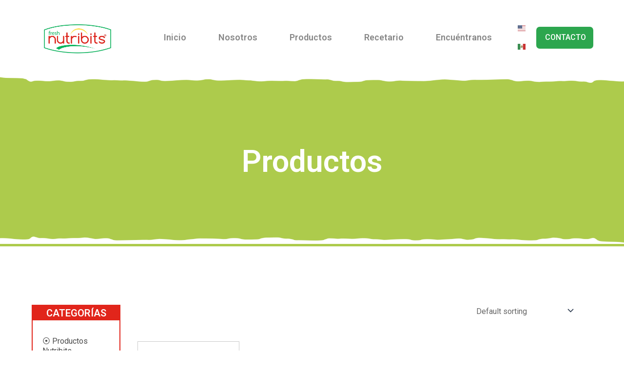

--- FILE ---
content_type: text/css
request_url: https://nutribits.com/wp-content/uploads/elementor/css/post-28.css?ver=1682539721
body_size: 6399
content:
.elementor-28 .elementor-element.elementor-element-365749b:not(.elementor-motion-effects-element-type-background), .elementor-28 .elementor-element.elementor-element-365749b > .elementor-motion-effects-container > .elementor-motion-effects-layer{background-image:url("https://nutribits.com/wp-content/uploads/2023/02/Layer-4016-copy-2.png");background-position:0% 100%;background-repeat:no-repeat;background-size:100% auto;}.elementor-28 .elementor-element.elementor-element-365749b{transition:background 0.3s, border 0.3s, border-radius 0.3s, box-shadow 0.3s;margin-top:0px;margin-bottom:-12px;padding:29px 30px 44px 30px;z-index:2;}.elementor-28 .elementor-element.elementor-element-365749b > .elementor-background-overlay{transition:background 0.3s, border-radius 0.3s, opacity 0.3s;}.elementor-28 .elementor-element.elementor-element-bb4ea94 > .elementor-element-populated{margin:0px 0px 0px 0px;--e-column-margin-right:0px;--e-column-margin-left:0px;padding:0px 0px 0px 0px;}.elementor-28 .elementor-element.elementor-element-2db31f5 > .elementor-widget-container{margin:0px 0px 0px 0px;padding:0px 0px 0px 0px;}.elementor-bc-flex-widget .elementor-28 .elementor-element.elementor-element-4bf1baa.elementor-column .elementor-widget-wrap{align-items:center;}.elementor-28 .elementor-element.elementor-element-4bf1baa.elementor-column.elementor-element[data-element_type="column"] > .elementor-widget-wrap.elementor-element-populated{align-content:center;align-items:center;}.elementor-28 .elementor-element.elementor-element-4bf1baa.elementor-column > .elementor-widget-wrap{justify-content:flex-end;}.elementor-28 .elementor-element.elementor-element-4bf1baa > .elementor-element-populated{margin:0px 0px 0px 0px;--e-column-margin-right:0px;--e-column-margin-left:0px;padding:0px 0px 0px 0px;}.elementor-28 .elementor-element.elementor-element-c91511b .elementor-menu-toggle{margin:0 auto;}.elementor-28 .elementor-element.elementor-element-c91511b .elementor-nav-menu .elementor-item{font-size:18px;font-weight:600;}.elementor-28 .elementor-element.elementor-element-c91511b .elementor-nav-menu--main .elementor-item{color:#878787;fill:#878787;padding-left:33px;padding-right:33px;}.elementor-28 .elementor-element.elementor-element-c91511b .e--pointer-framed .elementor-item:before{border-width:2px;}.elementor-28 .elementor-element.elementor-element-c91511b .e--pointer-framed.e--animation-draw .elementor-item:before{border-width:0 0 2px 2px;}.elementor-28 .elementor-element.elementor-element-c91511b .e--pointer-framed.e--animation-draw .elementor-item:after{border-width:2px 2px 0 0;}.elementor-28 .elementor-element.elementor-element-c91511b .e--pointer-framed.e--animation-corners .elementor-item:before{border-width:2px 0 0 2px;}.elementor-28 .elementor-element.elementor-element-c91511b .e--pointer-framed.e--animation-corners .elementor-item:after{border-width:0 2px 2px 0;}.elementor-28 .elementor-element.elementor-element-c91511b .e--pointer-underline .elementor-item:after,
					 .elementor-28 .elementor-element.elementor-element-c91511b .e--pointer-overline .elementor-item:before,
					 .elementor-28 .elementor-element.elementor-element-c91511b .e--pointer-double-line .elementor-item:before,
					 .elementor-28 .elementor-element.elementor-element-c91511b .e--pointer-double-line .elementor-item:after{height:2px;}.elementor-28 .elementor-element.elementor-element-c91511b .elementor-nav-menu--main > .elementor-nav-menu > li > .elementor-nav-menu--dropdown, .elementor-28 .elementor-element.elementor-element-c91511b .elementor-nav-menu__container.elementor-nav-menu--dropdown{margin-top:45px !important;}.elementor-28 .elementor-element.elementor-element-c91511b > .elementor-widget-container{margin:0px 0px 0px 0px;padding:0px 0px 0px 0px;}.elementor-28 .elementor-element.elementor-element-c91511b{width:auto;max-width:auto;}.elementor-bc-flex-widget .elementor-28 .elementor-element.elementor-element-d39b0dd.elementor-column .elementor-widget-wrap{align-items:center;}.elementor-28 .elementor-element.elementor-element-d39b0dd.elementor-column.elementor-element[data-element_type="column"] > .elementor-widget-wrap.elementor-element-populated{align-content:center;align-items:center;}.elementor-28 .elementor-element.elementor-element-d39b0dd.elementor-column > .elementor-widget-wrap{justify-content:flex-end;}.elementor-28 .elementor-element.elementor-element-d39b0dd > .elementor-element-populated{margin:0px 0px 0px 0px;--e-column-margin-right:0px;--e-column-margin-left:0px;padding:0px 0px 0px 0px;}.elementor-28 .elementor-element.elementor-element-e705cc2 .elementor-button{background-color:#2CA64E;border-radius:7px 7px 7px 7px;padding:14px 15px 15px 18px;}@media(min-width:768px){.elementor-28 .elementor-element.elementor-element-bb4ea94{width:15.613%;}.elementor-28 .elementor-element.elementor-element-4bf1baa{width:74.7%;}.elementor-28 .elementor-element.elementor-element-d39b0dd{width:8.991%;}}@media(max-width:1024px){.elementor-28 .elementor-element.elementor-element-365749b:not(.elementor-motion-effects-element-type-background), .elementor-28 .elementor-element.elementor-element-365749b > .elementor-motion-effects-container > .elementor-motion-effects-layer{background-position:0px 0px;}.elementor-28 .elementor-element.elementor-element-365749b{margin-top:0px;margin-bottom:-9px;}.elementor-28 .elementor-element.elementor-element-c91511b .elementor-nav-menu--dropdown a{padding-left:20px;padding-right:20px;padding-top:10px;padding-bottom:10px;}.elementor-28 .elementor-element.elementor-element-c91511b .elementor-nav-menu--main > .elementor-nav-menu > li > .elementor-nav-menu--dropdown, .elementor-28 .elementor-element.elementor-element-c91511b .elementor-nav-menu__container.elementor-nav-menu--dropdown{margin-top:30px !important;}}@media(max-width:767px){.elementor-28 .elementor-element.elementor-element-365749b:not(.elementor-motion-effects-element-type-background), .elementor-28 .elementor-element.elementor-element-365749b > .elementor-motion-effects-container > .elementor-motion-effects-layer{background-position:0px 0px;}.elementor-28 .elementor-element.elementor-element-365749b{margin-top:0px;margin-bottom:-4px;}.elementor-28 .elementor-element.elementor-element-bb4ea94{width:40%;}.elementor-28 .elementor-element.elementor-element-4bf1baa{width:60%;}.elementor-28 .elementor-element.elementor-element-d39b0dd{width:60%;}}

--- FILE ---
content_type: text/css
request_url: https://nutribits.com/wp-content/uploads/elementor/css/post-219.css?ver=1682539721
body_size: 15778
content:
.elementor-219 .elementor-element.elementor-element-a4f8274{overflow:hidden;transition:background 0.3s, border 0.3s, border-radius 0.3s, box-shadow 0.3s;margin-top:0px;margin-bottom:0px;padding:0px 0px 0px 0px;}.elementor-219 .elementor-element.elementor-element-a4f8274:not(.elementor-motion-effects-element-type-background), .elementor-219 .elementor-element.elementor-element-a4f8274 > .elementor-motion-effects-container > .elementor-motion-effects-layer{background-color:#B8D94F;}.elementor-219 .elementor-element.elementor-element-a4f8274 > .elementor-background-overlay{transition:background 0.3s, border-radius 0.3s, opacity 0.3s;}.elementor-219 .elementor-element.elementor-element-42d59a9 > .elementor-element-populated{transition:background 0.3s, border 0.3s, border-radius 0.3s, box-shadow 0.3s;margin:0px 0px 0px 0px;--e-column-margin-right:0px;--e-column-margin-left:0px;padding:0px 0px 0px 0px;}.elementor-219 .elementor-element.elementor-element-42d59a9 > .elementor-element-populated > .elementor-background-overlay{transition:background 0.3s, border-radius 0.3s, opacity 0.3s;}.elementor-219 .elementor-element.elementor-element-7e2c6c5.elementor-position-right .elementor-image-box-img{margin-left:12px;}.elementor-219 .elementor-element.elementor-element-7e2c6c5.elementor-position-left .elementor-image-box-img{margin-right:12px;}.elementor-219 .elementor-element.elementor-element-7e2c6c5.elementor-position-top .elementor-image-box-img{margin-bottom:12px;}.elementor-219 .elementor-element.elementor-element-7e2c6c5 .elementor-image-box-wrapper .elementor-image-box-img{width:30%;}.elementor-219 .elementor-element.elementor-element-7e2c6c5 .elementor-image-box-img img{filter:brightness( 100% ) contrast( 100% ) saturate( 100% ) blur( 0px ) hue-rotate( 0deg );transition-duration:0.3s;}.elementor-219 .elementor-element.elementor-element-7e2c6c5 .elementor-image-box-title{margin-bottom:15px;color:#FFFFFF;}.elementor-219 .elementor-element.elementor-element-7e2c6c5 .elementor-image-box-description{color:#FFFFFF;font-family:var( --e-global-typography-text-font-family ), Sans-serif;font-weight:var( --e-global-typography-text-font-weight );}.elementor-219 .elementor-element.elementor-element-7e2c6c5 > .elementor-widget-container{margin:0px 0px 0px 0px;padding:60px 50px 61px 50px;background-color:#FED34A;}.elementor-219 .elementor-element.elementor-element-eaaaaea > .elementor-element-populated{margin:0px 10px 0px 10px;--e-column-margin-right:10px;--e-column-margin-left:10px;padding:11px 0px 0px 0px;}.elementor-219 .elementor-element.elementor-element-a0c8ab5 img{width:100%;max-width:219px;}.elementor-219 .elementor-element.elementor-element-a0c8ab5 > .elementor-widget-container{margin:0px 0px 0px 0px;padding:-3px 0px 8px 0px;}.elementor-219 .elementor-element.elementor-element-a019d08{text-align:center;}.elementor-219 .elementor-element.elementor-element-a019d08 .elementor-heading-title{color:#FFFFFF;}.elementor-219 .elementor-element.elementor-element-a019d08 > .elementor-widget-container{margin:-27px 0px 0px 0px;}.elementor-219 .elementor-element.elementor-element-fbfa801 .elementor-repeater-item-2a173a2.elementor-social-icon{background-color:#FED34A;}.elementor-219 .elementor-element.elementor-element-fbfa801 .elementor-repeater-item-2a173a2.elementor-social-icon i{color:#FFFFFF;}.elementor-219 .elementor-element.elementor-element-fbfa801 .elementor-repeater-item-2a173a2.elementor-social-icon svg{fill:#FFFFFF;}.elementor-219 .elementor-element.elementor-element-fbfa801 .elementor-repeater-item-7d80dcc.elementor-social-icon{background-color:#FED34A;}.elementor-219 .elementor-element.elementor-element-fbfa801 .elementor-repeater-item-7d80dcc.elementor-social-icon i{color:#FFFFFF;}.elementor-219 .elementor-element.elementor-element-fbfa801 .elementor-repeater-item-7d80dcc.elementor-social-icon svg{fill:#FFFFFF;}.elementor-219 .elementor-element.elementor-element-fbfa801 .elementor-repeater-item-1703d50.elementor-social-icon{background-color:#FED34A;}.elementor-219 .elementor-element.elementor-element-fbfa801 .elementor-repeater-item-1c921e2.elementor-social-icon{background-color:#FED34A;}.elementor-219 .elementor-element.elementor-element-fbfa801 .elementor-repeater-item-1c921e2.elementor-social-icon i{color:#FFFFFF;}.elementor-219 .elementor-element.elementor-element-fbfa801 .elementor-repeater-item-1c921e2.elementor-social-icon svg{fill:#FFFFFF;}.elementor-219 .elementor-element.elementor-element-fbfa801{--grid-template-columns:repeat(0, auto);--grid-column-gap:17px;--grid-row-gap:0px;}.elementor-219 .elementor-element.elementor-element-fbfa801 .elementor-widget-container{text-align:center;}.elementor-219 .elementor-element.elementor-element-fbfa801 > .elementor-widget-container{margin:-10px 0px 0px 0px;}.elementor-219 .elementor-element.elementor-element-150a4a6 > .elementor-element-populated{transition:background 0.3s, border 0.3s, border-radius 0.3s, box-shadow 0.3s;margin:0px 0px 0px 0px;--e-column-margin-right:0px;--e-column-margin-left:0px;padding:0px 0px 0px 0px;}.elementor-219 .elementor-element.elementor-element-150a4a6 > .elementor-element-populated > .elementor-background-overlay{transition:background 0.3s, border-radius 0.3s, opacity 0.3s;}.elementor-219 .elementor-element.elementor-element-c687856.elementor-position-right .elementor-image-box-img{margin-left:16px;}.elementor-219 .elementor-element.elementor-element-c687856.elementor-position-left .elementor-image-box-img{margin-right:16px;}.elementor-219 .elementor-element.elementor-element-c687856.elementor-position-top .elementor-image-box-img{margin-bottom:16px;}.elementor-219 .elementor-element.elementor-element-c687856 .elementor-image-box-wrapper .elementor-image-box-img{width:30%;}.elementor-219 .elementor-element.elementor-element-c687856 .elementor-image-box-img img{transition-duration:0.3s;}.elementor-219 .elementor-element.elementor-element-c687856 .elementor-image-box-title{margin-bottom:15px;color:#FFFFFF;}.elementor-219 .elementor-element.elementor-element-c687856 .elementor-image-box-description{color:#FFFFFF;font-family:var( --e-global-typography-text-font-family ), Sans-serif;font-weight:var( --e-global-typography-text-font-weight );}.elementor-219 .elementor-element.elementor-element-c687856 > .elementor-widget-container{margin:0px 0px 0px 0px;padding:60px 50px 61px 50px;background-color:#47A15D;}.elementor-219 .elementor-element.elementor-element-7bd3112 > .elementor-container{max-width:1126px;min-height:0px;}.elementor-219 .elementor-element.elementor-element-7bd3112:not(.elementor-motion-effects-element-type-background), .elementor-219 .elementor-element.elementor-element-7bd3112 > .elementor-motion-effects-container > .elementor-motion-effects-layer{background-image:url("https://nutribits.com/wp-content/uploads/2023/02/Layer-Slider.png");background-position:0% 0%;background-repeat:no-repeat;background-size:100% auto;}.elementor-219 .elementor-element.elementor-element-7bd3112{transition:background 0.3s, border 0.3s, border-radius 0.3s, box-shadow 0.3s;margin-top:-19px;margin-bottom:0px;padding:54px 30px 11px 30px;z-index:2;}.elementor-219 .elementor-element.elementor-element-7bd3112 > .elementor-background-overlay{transition:background 0.3s, border-radius 0.3s, opacity 0.3s;}.elementor-219 .elementor-element.elementor-element-1aa16186 > .elementor-element-populated{margin:0px 20px 0px 0px;--e-column-margin-right:20px;--e-column-margin-left:0px;padding:0px 0px 0px 0px;}.elementor-219 .elementor-element.elementor-element-7ea9f790 > .elementor-element-populated{margin:0px 0px 0px 20px;--e-column-margin-right:0px;--e-column-margin-left:20px;padding:0px 0px 0px 0px;}.elementor-219 .elementor-element.elementor-element-767bb34b:not(.elementor-motion-effects-element-type-background), .elementor-219 .elementor-element.elementor-element-767bb34b > .elementor-motion-effects-container > .elementor-motion-effects-layer{background-image:url("https://nutribits.com/wp-content/uploads/2023/02/Footer.png");}.elementor-219 .elementor-element.elementor-element-767bb34b{transition:background 0.3s, border 0.3s, border-radius 0.3s, box-shadow 0.3s;margin-top:50px;margin-bottom:0px;padding:33px 30px 20px 30px;}.elementor-219 .elementor-element.elementor-element-767bb34b > .elementor-background-overlay{transition:background 0.3s, border-radius 0.3s, opacity 0.3s;}.elementor-219 .elementor-element.elementor-element-75fe03ca > .elementor-element-populated{margin:0px 15px 0px 0px;--e-column-margin-right:15px;--e-column-margin-left:0px;padding:0px 0px 0px 0px;}.elementor-219 .elementor-element.elementor-element-68b54aea{text-align:left;}.elementor-219 .elementor-element.elementor-element-68b54aea > .elementor-widget-container{margin:0px 0px 0px 0px;padding:0px 0px 0px 0px;}.elementor-219 .elementor-element.elementor-element-401183b0 > .elementor-element-populated{margin:0px 0px 0px 15px;--e-column-margin-right:0px;--e-column-margin-left:15px;padding:0px 0px 0px 0px;}@media(max-width:1024px){.elementor-219 .elementor-element.elementor-element-a4f8274{margin-top:0px;margin-bottom:0px;padding:0px 0px 0px 0px;}.elementor-219 .elementor-element.elementor-element-42d59a9 > .elementor-element-populated{margin:0px 0px 0px 0px;--e-column-margin-right:0px;--e-column-margin-left:0px;padding:0px 0px 0px 0px;}.elementor-219 .elementor-element.elementor-element-7e2c6c5.elementor-position-right .elementor-image-box-img{margin-left:9px;}.elementor-219 .elementor-element.elementor-element-7e2c6c5.elementor-position-left .elementor-image-box-img{margin-right:9px;}.elementor-219 .elementor-element.elementor-element-7e2c6c5.elementor-position-top .elementor-image-box-img{margin-bottom:9px;}.elementor-219 .elementor-element.elementor-element-7e2c6c5 .elementor-image-box-title{margin-bottom:12px;}.elementor-219 .elementor-element.elementor-element-7e2c6c5 > .elementor-widget-container{margin:0px 0px 0px 0px;padding:56px 20px 47px 20px;}.elementor-219 .elementor-element.elementor-element-a0c8ab5 img{width:76%;}.elementor-219 .elementor-element.elementor-element-a019d08 .elementor-heading-title{font-size:21px;}.elementor-219 .elementor-element.elementor-element-fbfa801{--icon-size:17px;}.elementor-219 .elementor-element.elementor-element-150a4a6 > .elementor-element-populated{margin:0px 0px 0px 0px;--e-column-margin-right:0px;--e-column-margin-left:0px;padding:0px 0px 0px 0px;}.elementor-219 .elementor-element.elementor-element-c687856.elementor-position-right .elementor-image-box-img{margin-left:3px;}.elementor-219 .elementor-element.elementor-element-c687856.elementor-position-left .elementor-image-box-img{margin-right:3px;}.elementor-219 .elementor-element.elementor-element-c687856.elementor-position-top .elementor-image-box-img{margin-bottom:3px;}.elementor-219 .elementor-element.elementor-element-c687856 .elementor-image-box-title{margin-bottom:12px;}.elementor-219 .elementor-element.elementor-element-c687856 > .elementor-widget-container{margin:0px 0px 0px 0px;padding:70px 20px 47px 20px;}.elementor-219 .elementor-element.elementor-element-7bd3112:not(.elementor-motion-effects-element-type-background), .elementor-219 .elementor-element.elementor-element-7bd3112 > .elementor-motion-effects-container > .elementor-motion-effects-layer{background-position:0px 0px;}.elementor-219 .elementor-element.elementor-element-7bd3112{margin-top:-7px;margin-bottom:0px;padding:58px 30px 14px 30px;}.elementor-219 .elementor-element.elementor-element-767bb34b{margin-top:38px;margin-bottom:0px;padding:31px 30px 24px 30px;}}@media(max-width:767px){.elementor-219 .elementor-element.elementor-element-a4f8274{margin-top:0px;margin-bottom:0px;padding:0px 0px 0px 0px;}.elementor-219 .elementor-element.elementor-element-42d59a9 > .elementor-element-populated{margin:0px 0px 0px 0px;--e-column-margin-right:0px;--e-column-margin-left:0px;padding:0px 0px 0px 0px;}.elementor-219 .elementor-element.elementor-element-7e2c6c5 .elementor-image-box-img{margin-bottom:5px;}.elementor-219 .elementor-element.elementor-element-7e2c6c5.elementor-position-right .elementor-image-box-img{margin-left:5px;}.elementor-219 .elementor-element.elementor-element-7e2c6c5.elementor-position-left .elementor-image-box-img{margin-right:5px;}.elementor-219 .elementor-element.elementor-element-7e2c6c5.elementor-position-top .elementor-image-box-img{margin-bottom:5px;}.elementor-219 .elementor-element.elementor-element-7e2c6c5 .elementor-image-box-title{margin-bottom:8px;}.elementor-219 .elementor-element.elementor-element-7e2c6c5 > .elementor-widget-container{margin:0px 0px 0px 0px;padding:48px 20px 43px 20px;}.elementor-219 .elementor-element.elementor-element-eaaaaea > .elementor-element-populated{margin:25px 0px 0px 0px;--e-column-margin-right:0px;--e-column-margin-left:0px;padding:0px 0px 0px 0px;}.elementor-219 .elementor-element.elementor-element-a0c8ab5{text-align:center;}.elementor-219 .elementor-element.elementor-element-150a4a6 > .elementor-element-populated{margin:0px 0px 0px 0px;--e-column-margin-right:0px;--e-column-margin-left:0px;padding:0px 0px 0px 0px;}.elementor-219 .elementor-element.elementor-element-c687856 .elementor-image-box-img{margin-bottom:5px;}.elementor-219 .elementor-element.elementor-element-c687856.elementor-position-right .elementor-image-box-img{margin-left:5px;}.elementor-219 .elementor-element.elementor-element-c687856.elementor-position-left .elementor-image-box-img{margin-right:5px;}.elementor-219 .elementor-element.elementor-element-c687856.elementor-position-top .elementor-image-box-img{margin-bottom:5px;}.elementor-219 .elementor-element.elementor-element-c687856 .elementor-image-box-title{margin-bottom:8px;}.elementor-219 .elementor-element.elementor-element-c687856 > .elementor-widget-container{margin:0px 0px 0px 0px;padding:48px 20px 43px 20px;}.elementor-219 .elementor-element.elementor-element-7bd3112:not(.elementor-motion-effects-element-type-background), .elementor-219 .elementor-element.elementor-element-7bd3112 > .elementor-motion-effects-container > .elementor-motion-effects-layer{background-position:0px 0px;}.elementor-219 .elementor-element.elementor-element-7bd3112{margin-top:-4px;margin-bottom:0px;padding:49px 20px 13px 20px;}.elementor-219 .elementor-element.elementor-element-1aa16186 > .elementor-element-populated{margin:0px 0px 0px 0px;--e-column-margin-right:0px;--e-column-margin-left:0px;padding:0px 0px 0px 0px;}.elementor-219 .elementor-element.elementor-element-7ea9f790 > .elementor-element-populated{margin:20px 0px 0px 0px;--e-column-margin-right:0px;--e-column-margin-left:0px;padding:0px 0px 0px 0px;}.elementor-219 .elementor-element.elementor-element-767bb34b:not(.elementor-motion-effects-element-type-background), .elementor-219 .elementor-element.elementor-element-767bb34b > .elementor-motion-effects-container > .elementor-motion-effects-layer{background-repeat:no-repeat;}.elementor-219 .elementor-element.elementor-element-767bb34b{margin-top:0px;margin-bottom:0px;padding:17px 20px 17px 20px;}.elementor-219 .elementor-element.elementor-element-75fe03ca > .elementor-element-populated{margin:0px 0px 0px 0px;--e-column-margin-right:0px;--e-column-margin-left:0px;padding:0px 0px 0px 0px;}.elementor-219 .elementor-element.elementor-element-401183b0 > .elementor-element-populated{margin:10px 0px 0px 0px;--e-column-margin-right:0px;--e-column-margin-left:0px;padding:0px 0px 0px 0px;}}@media(min-width:768px){.elementor-219 .elementor-element.elementor-element-75fe03ca{width:64.103%;}.elementor-219 .elementor-element.elementor-element-401183b0{width:35.856%;}}@media(max-width:1024px) and (min-width:768px){.elementor-219 .elementor-element.elementor-element-75fe03ca{width:70%;}.elementor-219 .elementor-element.elementor-element-401183b0{width:30%;}}

--- FILE ---
content_type: text/css
request_url: https://nutribits.com/wp-content/uploads/elementor/css/post-896.css?ver=1682540847
body_size: 14048
content:
.elementor-896 .elementor-element.elementor-element-bc3dd0b{overflow:hidden;transition:background 0.3s, border 0.3s, border-radius 0.3s, box-shadow 0.3s;margin-top:0px;margin-bottom:0px;padding:80px 30px 80px 30px;}.elementor-896 .elementor-element.elementor-element-bc3dd0b:not(.elementor-motion-effects-element-type-background), .elementor-896 .elementor-element.elementor-element-bc3dd0b > .elementor-motion-effects-container > .elementor-motion-effects-layer{background-color:#B8D94F;}.elementor-896 .elementor-element.elementor-element-bc3dd0b > .elementor-background-overlay{background-color:#272727;opacity:0.08;transition:background 0.3s, border-radius 0.3s, opacity 0.3s;}.elementor-896 .elementor-element.elementor-element-b18de6b > .elementor-element-populated{transition:background 0.3s, border 0.3s, border-radius 0.3s, box-shadow 0.3s;margin:0px 0px 0px 0px;--e-column-margin-right:0px;--e-column-margin-left:0px;padding:50px 0px 50px 0px;}.elementor-896 .elementor-element.elementor-element-b18de6b > .elementor-element-populated > .elementor-background-overlay{transition:background 0.3s, border-radius 0.3s, opacity 0.3s;}.elementor-896 .elementor-element.elementor-element-139c07c{text-align:center;}.elementor-896 .elementor-element.elementor-element-139c07c .elementor-heading-title{color:#FFFFFF;font-size:63px;}.elementor-896 .elementor-element.elementor-element-9cd384{overflow:hidden;transition:background 0.3s, border 0.3s, border-radius 0.3s, box-shadow 0.3s;margin-top:-27px;margin-bottom:-12px;padding:80px 30px 100px 30px;z-index:2;}.elementor-896 .elementor-element.elementor-element-9cd384:not(.elementor-motion-effects-element-type-background), .elementor-896 .elementor-element.elementor-element-9cd384 > .elementor-motion-effects-container > .elementor-motion-effects-layer{background-image:url("https://nutribits.com/wp-content/uploads/2023/02/Layer-Slider.png");background-position:0% 1%;background-repeat:no-repeat;background-size:100% auto;}.elementor-896 .elementor-element.elementor-element-9cd384 > .elementor-background-overlay{background-image:url("https://nutribits.com/wp-content/uploads/2023/02/Layer-4016-copy-2.png");background-position:0% 100%;background-repeat:no-repeat;background-size:100% auto;transition:background 0.3s, border-radius 0.3s, opacity 0.3s;}.elementor-bc-flex-widget .elementor-896 .elementor-element.elementor-element-34779ce.elementor-column .elementor-widget-wrap{align-items:flex-start;}.elementor-896 .elementor-element.elementor-element-34779ce.elementor-column.elementor-element[data-element_type="column"] > .elementor-widget-wrap.elementor-element-populated{align-content:flex-start;align-items:flex-start;}.elementor-896 .elementor-element.elementor-element-94f3c91 > .elementor-container > .elementor-column > .elementor-widget-wrap{align-content:flex-start;align-items:flex-start;}.elementor-896 .elementor-element.elementor-element-94f3c91:not(.elementor-motion-effects-element-type-background), .elementor-896 .elementor-element.elementor-element-94f3c91 > .elementor-motion-effects-container > .elementor-motion-effects-layer{background-color:#FFFFFF;}.elementor-896 .elementor-element.elementor-element-94f3c91{border-style:solid;border-width:2px 2px 2px 2px;border-color:#02010100;transition:background 0.3s, border 0.3s, border-radius 0.3s, box-shadow 0.3s;}.elementor-896 .elementor-element.elementor-element-94f3c91 > .elementor-background-overlay{transition:background 0.3s, border-radius 0.3s, opacity 0.3s;}.elementor-896 .elementor-element.elementor-element-275dd86{--spacer-size:53px;}.elementor-896 .elementor-element.elementor-element-aaae268 > .elementor-container > .elementor-column > .elementor-widget-wrap{align-content:flex-start;align-items:flex-start;}.elementor-896 .elementor-element.elementor-element-aaae268:not(.elementor-motion-effects-element-type-background), .elementor-896 .elementor-element.elementor-element-aaae268 > .elementor-motion-effects-container > .elementor-motion-effects-layer{background-color:#FFFFFF;}.elementor-896 .elementor-element.elementor-element-aaae268{border-style:solid;border-width:2px 2px 2px 2px;border-color:#E1251B;transition:background 0.3s, border 0.3s, border-radius 0.3s, box-shadow 0.3s;}.elementor-896 .elementor-element.elementor-element-aaae268 > .elementor-background-overlay{transition:background 0.3s, border-radius 0.3s, opacity 0.3s;}.elementor-896 .elementor-element.elementor-element-1820f77{text-align:center;}.elementor-896 .elementor-element.elementor-element-1820f77 .elementor-heading-title{color:#FFFFFF;}.elementor-896 .elementor-element.elementor-element-1820f77 > .elementor-widget-container{background-color:#E1251B;border-style:solid;border-color:#E1251B;}.elementor-896 .elementor-element.elementor-element-0a3cead .elementor-menu-toggle{margin:0 auto;}.elementor-896 .elementor-element.elementor-element-0a3cead .elementor-nav-menu--main .elementor-item{color:#000000B5;fill:#000000B5;}.elementor-896 .elementor-element.elementor-element-0a3cead .elementor-nav-menu--main .elementor-item:hover,
					.elementor-896 .elementor-element.elementor-element-0a3cead .elementor-nav-menu--main .elementor-item.elementor-item-active,
					.elementor-896 .elementor-element.elementor-element-0a3cead .elementor-nav-menu--main .elementor-item.highlighted,
					.elementor-896 .elementor-element.elementor-element-0a3cead .elementor-nav-menu--main .elementor-item:focus{color:#fff;}.elementor-896 .elementor-element.elementor-element-0a3cead .elementor-nav-menu--main:not(.e--pointer-framed) .elementor-item:before,
					.elementor-896 .elementor-element.elementor-element-0a3cead .elementor-nav-menu--main:not(.e--pointer-framed) .elementor-item:after{background-color:#E1251B;}.elementor-896 .elementor-element.elementor-element-0a3cead .e--pointer-framed .elementor-item:before,
					.elementor-896 .elementor-element.elementor-element-0a3cead .e--pointer-framed .elementor-item:after{border-color:#E1251B;}.elementor-896 .elementor-element.elementor-element-0a3cead .elementor-nav-menu--main:not(.e--pointer-framed) .elementor-item.elementor-item-active:before,
					.elementor-896 .elementor-element.elementor-element-0a3cead .elementor-nav-menu--main:not(.e--pointer-framed) .elementor-item.elementor-item-active:after{background-color:#B8D94F;}.elementor-896 .elementor-element.elementor-element-0a3cead .e--pointer-framed .elementor-item.elementor-item-active:before,
					.elementor-896 .elementor-element.elementor-element-0a3cead .e--pointer-framed .elementor-item.elementor-item-active:after{border-color:#B8D94F;}.elementor-896 .elementor-element.elementor-element-2fd2458 > .elementor-element-populated{margin:0px 0px 0px 0px;--e-column-margin-right:0px;--e-column-margin-left:0px;padding:0px 0px 0px 0px;}.elementor-896 .elementor-element.elementor-element-193f66ff.elementor-wc-products  ul.products{grid-column-gap:21px;grid-row-gap:40px;}.elementor-896 .elementor-element.elementor-element-193f66ff.elementor-wc-products ul.products li.product{text-align:center;--button-align-display:flex;--button-align-direction:column;--button-align-justify:space-between;border-radius:0px;}.elementor-896 .elementor-element.elementor-element-193f66ff.elementor-wc-products .attachment-woocommerce_thumbnail{border-style:solid;border-width:1px 1px 1px 1px;border-color:#65656557;border-radius:0px 0px 0px 0px;margin-bottom:8px;}.elementor-896 .elementor-element.elementor-element-193f66ff.elementor-wc-products ul.products li.product .woocommerce-loop-product__title{color:#7A7A7A;margin-bottom:-3px;}.elementor-896 .elementor-element.elementor-element-193f66ff.elementor-wc-products ul.products li.product .woocommerce-loop-category__title{color:#7A7A7A;margin-bottom:-3px;}.elementor-896 .elementor-element.elementor-element-193f66ff.elementor-wc-products ul.products li.product .woocommerce-loop-product__title, .elementor-896 .elementor-element.elementor-element-193f66ff.elementor-wc-products ul.products li.product .woocommerce-loop-category__title{font-family:var( --e-global-typography-text-font-family ), Sans-serif;font-weight:var( --e-global-typography-text-font-weight );}.elementor-896 .elementor-element.elementor-element-193f66ff.elementor-wc-products ul.products li.product .star-rating::before{color:#7A7A7A;}.elementor-896 .elementor-element.elementor-element-193f66ff.elementor-wc-products ul.products li.product .button{background-color:#B8D94F;font-family:var( --e-global-typography-accent-font-family ), Sans-serif;font-weight:var( --e-global-typography-accent-font-weight );border-style:none;border-radius:36px 36px 36px 36px;margin-top:19px;}.elementor-896 .elementor-element.elementor-element-193f66ff.elementor-wc-products ul.products li.product .button:hover{background-color:#47A15D;}.elementor-896 .elementor-element.elementor-element-193f66ff nav.woocommerce-pagination{margin-top:80px;font-family:var( --e-global-typography-text-font-family ), Sans-serif;font-weight:var( --e-global-typography-text-font-weight );}.elementor-896 .elementor-element.elementor-element-193f66ff nav.woocommerce-pagination ul li a, .elementor-896 .elementor-element.elementor-element-193f66ff nav.woocommerce-pagination ul li span{padding:14px;}.elementor-896 .elementor-element.elementor-element-193f66ff nav.woocommerce-pagination ul li a{color:#0F6825;background-color:#02010100;}.elementor-896 .elementor-element.elementor-element-193f66ff nav.woocommerce-pagination ul li a:hover{color:#B8D94F;}.elementor-896 .elementor-element.elementor-element-193f66ff nav.woocommerce-pagination ul li span.current{color:#B8D94F;background-color:#02010100;}.elementor-896 .elementor-element.elementor-element-193f66ff .elementor-products-nothing-found{font-family:var( --e-global-typography-text-font-family ), Sans-serif;font-weight:var( --e-global-typography-text-font-weight );}.elementor-896 .elementor-element.elementor-element-193f66ff > .elementor-widget-container{margin:58px 0px 0px 0px;padding:0px 0px 0px 0px;}@media(min-width:768px){.elementor-896 .elementor-element.elementor-element-73c3434{width:2.048%;}.elementor-896 .elementor-element.elementor-element-34779ce{width:16.564%;}.elementor-896 .elementor-element.elementor-element-9b3ce78{width:100%;}.elementor-896 .elementor-element.elementor-element-fcd629e{width:100%;}.elementor-896 .elementor-element.elementor-element-b71d033{width:2.048%;}.elementor-896 .elementor-element.elementor-element-2fd2458{width:73.662%;}.elementor-896 .elementor-element.elementor-element-aba47ec{width:5.665%;}}@media(max-width:1024px){.elementor-896 .elementor-element.elementor-element-bc3dd0b{margin-top:0px;margin-bottom:0px;padding:0px 30px 0px 30px;}.elementor-896 .elementor-element.elementor-element-b18de6b > .elementor-element-populated{margin:0px 0px 0px 0px;--e-column-margin-right:0px;--e-column-margin-left:0px;padding:70px 0px 90px 0px;}.elementor-896 .elementor-element.elementor-element-9cd384:not(.elementor-motion-effects-element-type-background), .elementor-896 .elementor-element.elementor-element-9cd384 > .elementor-motion-effects-container > .elementor-motion-effects-layer{background-position:0px 0px;}.elementor-896 .elementor-element.elementor-element-9cd384 > .elementor-background-overlay{background-position:0px 0px;}.elementor-896 .elementor-element.elementor-element-9cd384{margin-top:-9px;margin-bottom:-7px;padding:70px 30px 90px 30px;}.elementor-896 .elementor-element.elementor-element-2fd2458 > .elementor-element-populated{margin:0px 0px 0px 0px;--e-column-margin-right:0px;--e-column-margin-left:0px;padding:0px 0px 0px 0px;}.elementor-896 .elementor-element.elementor-element-193f66ff.elementor-wc-products  ul.products{grid-column-gap:20px;grid-row-gap:40px;}.elementor-896 .elementor-element.elementor-element-193f66ff.elementor-wc-products .attachment-woocommerce_thumbnail{margin-bottom:7px;}.elementor-896 .elementor-element.elementor-element-193f66ff.elementor-wc-products ul.products li.product .woocommerce-loop-product__title{margin-bottom:-2px;}.elementor-896 .elementor-element.elementor-element-193f66ff.elementor-wc-products ul.products li.product .woocommerce-loop-category__title{margin-bottom:-2px;}.elementor-896 .elementor-element.elementor-element-193f66ff.elementor-wc-products ul.products li.product .button{margin-top:3px;}}@media(max-width:767px){.elementor-896 .elementor-element.elementor-element-bc3dd0b{margin-top:0px;margin-bottom:0px;padding:0px 20px 0px 20px;}.elementor-896 .elementor-element.elementor-element-b18de6b > .elementor-element-populated{margin:0px 0px 0px 0px;--e-column-margin-right:0px;--e-column-margin-left:0px;padding:60px 0px 80px 0px;}.elementor-896 .elementor-element.elementor-element-139c07c .elementor-heading-title{font-size:53px;}.elementor-896 .elementor-element.elementor-element-9cd384:not(.elementor-motion-effects-element-type-background), .elementor-896 .elementor-element.elementor-element-9cd384 > .elementor-motion-effects-container > .elementor-motion-effects-layer{background-position:0px 0px;}.elementor-896 .elementor-element.elementor-element-9cd384 > .elementor-background-overlay{background-position:0px 0px;}.elementor-896 .elementor-element.elementor-element-9cd384{margin-top:-2px;margin-bottom:-3px;padding:60px 20px 80px 20px;}.elementor-896 .elementor-element.elementor-element-2fd2458 > .elementor-element-populated{margin:0px 0px 0px 0px;--e-column-margin-right:0px;--e-column-margin-left:0px;padding:0px 0px 0px 0px;}.elementor-896 .elementor-element.elementor-element-193f66ff.elementor-wc-products  ul.products{grid-column-gap:20px;grid-row-gap:40px;}.elementor-896 .elementor-element.elementor-element-193f66ff.elementor-wc-products .attachment-woocommerce_thumbnail{margin-bottom:4px;}.elementor-896 .elementor-element.elementor-element-193f66ff.elementor-wc-products ul.products li.product .woocommerce-loop-product__title{margin-bottom:-3px;}.elementor-896 .elementor-element.elementor-element-193f66ff.elementor-wc-products ul.products li.product .woocommerce-loop-category__title{margin-bottom:-3px;}}